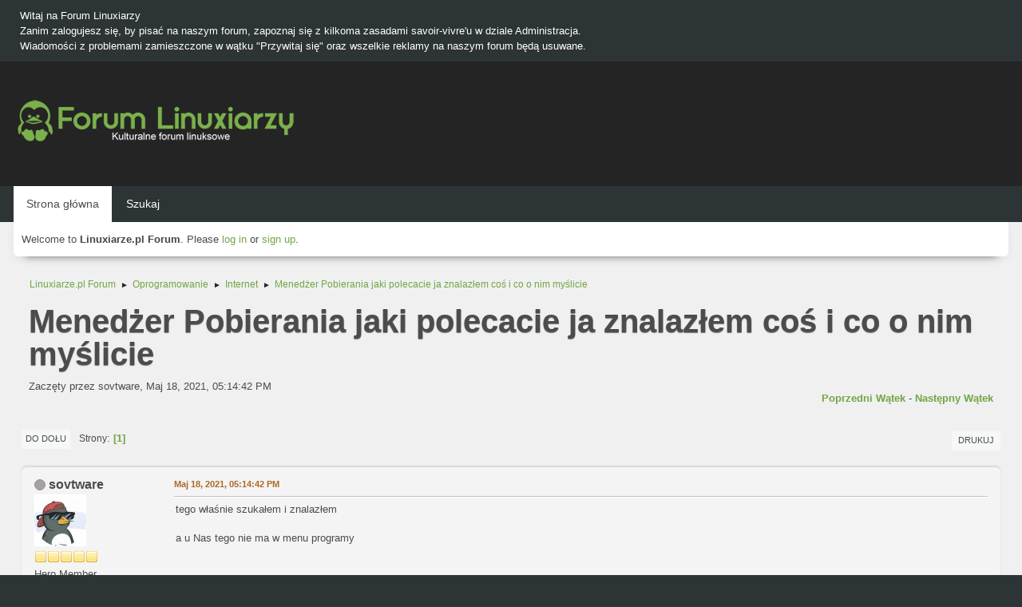

--- FILE ---
content_type: text/html; charset=UTF-8
request_url: https://forum.linuxiarze.pl/index.php/topic,4639.0.html?PHPSESSID=lb3tnou7va30c2sd5nhmf294q8
body_size: 6208
content:
<!DOCTYPE html>
<html lang="pl-PL">
<head>
	<meta charset="UTF-8">
<script async src="//pagead2.googlesyndication.com/pagead/js/adsbygoogle.js"></script>
<script>
  (adsbygoogle = window.adsbygoogle || []).push({
    google_ad_client: "ca-pub-7259582644830058",
    enable_page_level_ads: true
  });
</script>
	<link rel="stylesheet" href="https://forum.linuxiarze.pl/Themes/blindspot/css/minified_f0dbfeb09bce1cf9900ffdf13bcb8b96.css?smf216_1752927348">
	<link rel="stylesheet" href="https://cdn.jsdelivr.net/npm/@fortawesome/fontawesome-free@5/css/all.min.css">
	<style>
	.signature img { max-width: 200px; max-height: 50px; }
	
	img.avatar { max-width: 65px !important; max-height: 65px !important; }
	
	.postarea .bbc_img, .list_posts .bbc_img, .post .inner .bbc_img, form#reported_posts .bbc_img, #preview_body .bbc_img { max-width: min(100%,640px); }
	
	.postarea .bbc_img, .list_posts .bbc_img, .post .inner .bbc_img, form#reported_posts .bbc_img, #preview_body .bbc_img { max-height: 640px; }
	
	</style>
	<script>
		var smf_theme_url = "https://forum.linuxiarze.pl/Themes/blindspot";
		var smf_default_theme_url = "https://forum.linuxiarze.pl/Themes/default";
		var smf_images_url = "https://forum.linuxiarze.pl/Themes/blindspot/images";
		var smf_smileys_url = "https://forum.linuxiarze.pl/Smileys";
		var smf_smiley_sets = "";
		var smf_smiley_sets_default = "";
		var smf_avatars_url = "https://forum.linuxiarze.pl/avatars";
		var smf_scripturl = "https://forum.linuxiarze.pl/index.php?PHPSESSID=lb3tnou7va30c2sd5nhmf294q8&amp;";
		var smf_iso_case_folding = false;
		var smf_charset = "UTF-8";
		var smf_session_id = "0e47a0529210fd70471fefb0432cd983";
		var smf_session_var = "bf4bedf";
		var smf_member_id = 0;
		var ajax_notification_text = 'Ładowanie...';
		var help_popup_heading_text = 'Zagubiłeś się? Pozwól mi wyjaśnić:';
		var banned_text = 'Przepraszamy Gość, zostałeś zbanowany na tym forum!';
		var smf_txt_expand = 'Rozwiń';
		var smf_txt_shrink = 'Zwiń';
		var smf_collapseAlt = 'Ukryj';
		var smf_expandAlt = 'Pokaż';
		var smf_quote_expand = false;
		var allow_xhjr_credentials = false;
	</script>
	<script src="https://ajax.googleapis.com/ajax/libs/jquery/3.6.3/jquery.min.js"></script>
	<script src="https://forum.linuxiarze.pl/Themes/default/scripts/jquery.sceditor.bbcode.min.js?smf216_1752927348"></script>
	<script src="https://forum.linuxiarze.pl/Themes/blindspot/scripts/minified_5485b58bebf3fe39a21fbdaee3b2f93e.js?smf216_1752927348"></script>
	<script src="https://forum.linuxiarze.pl/Themes/blindspot/scripts/minified_e5af1f26130eaab066c44dd36006c1b7.js?smf216_1752927348" defer></script>
	<script>
		var smf_smileys_url = 'https://forum.linuxiarze.pl/Smileys/';
		var bbc_quote_from = 'Cytat';
		var bbc_quote = 'Cytat';
		var bbc_search_on = 'w';
	var smf_you_sure ='Na pewno chcesz to zrobić?';
	</script>
	<title>Menedżer Pobierania jaki polecacie ja znalazłem coś i co o nim myślicie </title>
	<meta name="viewport" content="width=device-width, initial-scale=1">
	<meta prefix="og: http://ogp.me/ns#" property="og:site_name" content="Linuxiarze.pl Forum">
	<meta prefix="og: http://ogp.me/ns#" property="og:title" content="Menedżer Pobierania jaki polecacie ja znalazłem coś i co o nim myślicie ">
	<meta prefix="og: http://ogp.me/ns#" property="og:url" content="https://forum.linuxiarze.pl/index.php/topic,4639.0.html?PHPSESSID=lb3tnou7va30c2sd5nhmf294q8">
	<meta prefix="og: http://ogp.me/ns#" property="og:description" content="tego właśnie szukałem i znalazłem a u Nas tego nie ma w menu programyxdman ( Xtreme Download Manager ) współpracuje ze wszystkim przeglądarkami takimi jak chrome Firefox opera Vivaldi można również z YouTube pobierać jak i z innych stron Jestem bardzo zadowolony jak macie i polecacie co innego to piszcie pozdrawiam">
	<meta name="description" content="tego właśnie szukałem i znalazłem a u Nas tego nie ma w menu programyxdman ( Xtreme Download Manager ) współpracuje ze wszystkim przeglądarkami takimi jak chrome Firefox opera Vivaldi można również z YouTube pobierać jak i z innych stron Jestem bardzo zadowolony jak macie i polecacie co innego to piszcie pozdrawiam">
	<meta prefix="og: http://ogp.me/ns#" property="og:type" content="article">
	<meta prefix="article: http://ogp.me/ns/article#" property="article:published_time" content="2021-05-18T17:14:42">
	<meta prefix="article: http://ogp.me/ns/article#" property="article:author" content="sovtware">
	<meta prefix="article: http://ogp.me/ns/article#" property="article:section" content="Internet">
	<meta name="theme-color" content="#f8f8f8">
	<link rel="canonical" href="https://forum.linuxiarze.pl/index.php?topic=4639.0">
	<link rel="help" href="https://forum.linuxiarze.pl/index.php?PHPSESSID=lb3tnou7va30c2sd5nhmf294q8&amp;action=help">
	<link rel="contents" href="https://forum.linuxiarze.pl/index.php?PHPSESSID=lb3tnou7va30c2sd5nhmf294q8&amp;">
	<link rel="search" href="https://forum.linuxiarze.pl/index.php?PHPSESSID=lb3tnou7va30c2sd5nhmf294q8&amp;action=search">
	<link rel="alternate" type="application/rss+xml" title="Linuxiarze.pl Forum - RSS" href="https://forum.linuxiarze.pl/index.php?PHPSESSID=lb3tnou7va30c2sd5nhmf294q8&amp;action=.xml;type=rss2;board=26">
	<link rel="alternate" type="application/atom+xml" title="Linuxiarze.pl Forum - Atom" href="https://forum.linuxiarze.pl/index.php?PHPSESSID=lb3tnou7va30c2sd5nhmf294q8&amp;action=.xml;type=atom;board=26">
	<link rel="index" href="https://forum.linuxiarze.pl/index.php/board,26.0.html?PHPSESSID=lb3tnou7va30c2sd5nhmf294q8">
	<!-- Global site tag (gtag.js) - Google Analytics -->
	<script async src="https://www.googletagmanager.com/gtag/js?id=G-LJHWTMHKWV"></script>
	<script>
	  window.dataLayer = window.dataLayer || [];
	  function gtag(){dataLayer.push(arguments);}
	  gtag('js', new Date());
	
	  gtag('config', 'G-LJHWTMHKWV');
	</script>
	<link rel="icon" type="image/png" href="https://forum.linuxiarze.pl/files/logo-linuxiarze0.png"/>
</head>
<body id="chrome" class="action_messageindex board_26">
<div id="footerfix">
	<div class="top_news_bar">
	    <div class="wrap-all">
			<div class="news2">
				<p>Witaj na Forum Linuxiarzy<br>Zanim zalogujesz się, by pisać na naszym forum, zapoznaj się z kilkoma zasadami savoir-vivre&#39;u w dziale Administracja.<br>Wiadomości z problemami zamieszczone w wątku &quot;Przywitaj się&quot; oraz wszelkie reklamy na naszym forum będą usuwane.</p>
			</div>
	    </div>
	</div>
	<div id="header">
        <div class="wrap-all">
			<div class="top_links">
				<ul class="reset">
				</ul>
		    </div>	
			<h1 class="forumtitle">
			     <a id="top" href="https://forum.linuxiarze.pl/index.php?PHPSESSID=lb3tnou7va30c2sd5nhmf294q8&amp;"><img src="https://forum.linuxiarze.pl/files/linuxiarze-white.png" alt="Linuxiarze.pl Forum"></a>
			</h1>
		</div>			
	</div><!-- #header -->
	<div id="bar">
        <div class="wrap-all">
		<a class="menu_icon mobile_user_menu"><i class="fas fa-bars"></i></a>
			<div id="main_menu">
				<div id="mobile_user_menu" class="popup_container">
					<div class="popup_window description">
						<div class="popup_heading">Menu główne
							<a href="javascript:void(0);" class="main_icons hide_popup"></a>
						</div>      
			               
                <div id="nav">
					<ul class="dropmenu menu_nav">
						<li class="button_home">
							<a class="active" href="https://forum.linuxiarze.pl/index.php?PHPSESSID=lb3tnou7va30c2sd5nhmf294q8&amp;">
								<span class="main_icons home"></span><span class="textmenu">Strona główna</span>
							</a>
						</li>
						<li class="button_search">
							<a href="https://forum.linuxiarze.pl/index.php?PHPSESSID=lb3tnou7va30c2sd5nhmf294q8&amp;action=search">
								<span class="main_icons search"></span><span class="textmenu">Szukaj</span>
							</a>
						</li>
					</ul>
                </div><!-- .menu_nav -->
					</div>
				</div>
			</div>
		</div>
	</div>
	<div class="wrap-all">
	  <div id="top_section">
		<div class="inner_wrap">
			<div class="social-font-awesome">
			</div>
			<ul class="floatleft welcome">
				<li>Welcome to <strong>Linuxiarze.pl Forum</strong>. Please <a href="https://forum.linuxiarze.pl/index.php?PHPSESSID=lb3tnou7va30c2sd5nhmf294q8&amp;action=login" onclick="return reqOverlayDiv(this.href, 'Zaloguj się');">log in</a> or <a href="https://forum.linuxiarze.pl/index.php?PHPSESSID=lb3tnou7va30c2sd5nhmf294q8&amp;action=signup">sign up</a>.</li>
			</ul>
		</div><!-- .inner_wrap -->
	  </div>
	</div><!-- #top_section -->
	<div id="wrapper">
		<div id="upper_section">
			<div id="inner_section">
				<div class="navigate_section">
					<ul>
						<li>
							<a href="https://forum.linuxiarze.pl/index.php?PHPSESSID=lb3tnou7va30c2sd5nhmf294q8&amp;"><span>Linuxiarze.pl Forum</span></a>
						</li>
						<li>
							<span class="dividers"> &#9658; </span>
							<a href="https://forum.linuxiarze.pl/index.php?PHPSESSID=lb3tnou7va30c2sd5nhmf294q8&amp;#c6"><span>Oprogramowanie</span></a>
						</li>
						<li>
							<span class="dividers"> &#9658; </span>
							<a href="https://forum.linuxiarze.pl/index.php/board,26.0.html?PHPSESSID=lb3tnou7va30c2sd5nhmf294q8"><span>Internet</span></a>
						</li>
						<li class="last">
							<span class="dividers"> &#9658; </span>
							<a href="https://forum.linuxiarze.pl/index.php/topic,4639.0.html?PHPSESSID=lb3tnou7va30c2sd5nhmf294q8"><span>Menedżer Pobierania jaki polecacie ja znalazłem coś i co o nim myślicie </span></a>
						</li>
					</ul>
				</div><!-- .navigate_section -->
			</div><!-- #inner_section -->
		</div><!-- #upper_section -->
		<div id="content_section">
			<div id="main_content_section">
		<div id="display_head" class="information">
			<h2 class="display_title">
				<span id="top_subject">Menedżer Pobierania jaki polecacie ja znalazłem coś i co o nim myślicie </span>
			</h2>
			<p>Zaczęty przez sovtware, Maj 18, 2021, 05:14:42 PM</p>
			<span class="nextlinks floatright"><a href="https://forum.linuxiarze.pl/index.php/topic,4639.0/prev_next,prev.html?PHPSESSID=lb3tnou7va30c2sd5nhmf294q8#new">Poprzedni wątek</a> - <a href="https://forum.linuxiarze.pl/index.php/topic,4639.0/prev_next,next.html?PHPSESSID=lb3tnou7va30c2sd5nhmf294q8#new">Następny wątek</a></span>
		</div><!-- #display_head -->
		
		<div class="pagesection top">
			
		<div class="buttonlist floatright">
			
				<a class="button button_strip_print" href="https://forum.linuxiarze.pl/index.php?PHPSESSID=lb3tnou7va30c2sd5nhmf294q8&amp;action=printpage;topic=4639.0"  rel="nofollow">Drukuj</a>
		</div>
			 
			<div class="pagelinks floatleft">
				<a href="#bot" class="button">Do dołu</a>
				<span class="pages">Strony</span><span class="current_page">1</span> 
			</div>
		<div class="mobile_buttons floatright">
			<a class="button mobile_act">Akcje użytkownika</a>
			
		</div>
		</div>
		<div id="forumposts">
			<form action="https://forum.linuxiarze.pl/index.php?PHPSESSID=lb3tnou7va30c2sd5nhmf294q8&amp;action=quickmod2;topic=4639.0" method="post" accept-charset="UTF-8" name="quickModForm" id="quickModForm" onsubmit="return oQuickModify.bInEditMode ? oQuickModify.modifySave('0e47a0529210fd70471fefb0432cd983', 'bf4bedf') : false">
				<div class="windowbg" id="msg29095">
					
					<div class="post_wrapper">
						<div class="poster">
							<h4>
								<span class="off" title="Offline"></span>
								<a href="https://forum.linuxiarze.pl/index.php?PHPSESSID=lb3tnou7va30c2sd5nhmf294q8&amp;action=profile;u=157" title="Zobacz profil sovtware">sovtware</a>
							</h4>
							<ul class="user_info">
								<li class="avatar">
									<a href="https://forum.linuxiarze.pl/index.php?PHPSESSID=lb3tnou7va30c2sd5nhmf294q8&amp;action=profile;u=157"><img class="avatar" src="https://forum.linuxiarze.pl/custom_avatar/avatar_157_1701236516.png" alt=""></a>
								</li>
								<li class="icons"><img src="https://forum.linuxiarze.pl/Themes/blindspot/images/membericons/icon.png" alt="*"><img src="https://forum.linuxiarze.pl/Themes/blindspot/images/membericons/icon.png" alt="*"><img src="https://forum.linuxiarze.pl/Themes/blindspot/images/membericons/icon.png" alt="*"><img src="https://forum.linuxiarze.pl/Themes/blindspot/images/membericons/icon.png" alt="*"><img src="https://forum.linuxiarze.pl/Themes/blindspot/images/membericons/icon.png" alt="*"></li>
								<li class="postgroup">Hero Member</li>
								<li class="postcount">Wiadomości: 644</li>
								<li class="poster_ip">IP zapisane</li>
							</ul>
						</div><!-- .poster -->
						<div class="postarea">
							<div class="keyinfo">
								<div id="subject_29095" class="subject_title subject_hidden">
									<a href="https://forum.linuxiarze.pl/index.php?PHPSESSID=lb3tnou7va30c2sd5nhmf294q8&amp;msg=29095" rel="nofollow">Menedżer Pobierania jaki polecacie ja znalazłem coś i co o nim myślicie </a>
								</div>
								
								<div class="postinfo">
									<span class="messageicon"  style="position: absolute; z-index: -1;">
										<img src="https://forum.linuxiarze.pl/Themes/blindspot/images/post/xx.png" alt="">
									</span>
									<a href="https://forum.linuxiarze.pl/index.php?PHPSESSID=lb3tnou7va30c2sd5nhmf294q8&amp;msg=29095" rel="nofollow" title="Menedżer Pobierania jaki polecacie ja znalazłem coś i co o nim myślicie " class="smalltext">Maj 18, 2021, 05:14:42 PM</a>
									<span class="spacer"></span>
									<span class="smalltext modified floatright" id="modified_29095">
									</span>
								</div>
								<div id="msg_29095_quick_mod"></div>
							</div><!-- .keyinfo -->
							<div class="post">
								<div class="inner" data-msgid="29095" id="msg_29095">
									tego właśnie szukałem i znalazłem <br /><br />a u Nas tego nie ma w menu programy<br /><br /><br />xdman ( Xtreme Download Manager ) <br /><br />współpracuje ze wszystkim przeglądarkami takimi jak chrome Firefox opera Vivaldi <br /><br />można również z YouTube pobierać jak i z innych stron <br /><br /><img src="https://imgur.com/FITQW7Y.png" alt="" width="640" height="359" class="bbc_img resized" loading="lazy"><br /><br /><img src="https://imgur.com/M0cKr9m.png" alt="" width="640" height="359" class="bbc_img resized" loading="lazy"><br /><br /><img src="https://imgur.com/FROyQTj.png" alt="" width="640" height="359" class="bbc_img resized" loading="lazy"><br /><br /><img src="https://imgur.com/d4ICC6e.png" alt="" width="640" height="359" class="bbc_img resized" loading="lazy"><br /><br /><img src="https://imgur.com/B98plzQ.png" alt="" width="640" height="359" class="bbc_img resized" loading="lazy"><br /><br /><img src="https://imgur.com/btqKW09.png" alt="" width="640" height="359" class="bbc_img resized" loading="lazy"><br /><br /><br />Jestem bardzo zadowolony <br /><br />jak macie i polecacie co innego to piszcie <br /><br />pozdrawiam 
								</div>
							</div><!-- .post -->
							<div class="under_message">
								<ul class="floatleft">
								</ul>
							</div><!-- .under_message -->
						</div><!-- .postarea -->
						<div class="moderatorbar">
						</div><!-- .moderatorbar -->
					</div><!-- .post_wrapper -->
				</div><!-- $message[css_class] -->
				<hr class="post_separator">
				<div class="windowbg" id="msg29160">
					
					
					<div class="post_wrapper">
						<div class="poster">
							<h4>
								<span class="off" title="Offline"></span>
								<a href="https://forum.linuxiarze.pl/index.php?PHPSESSID=lb3tnou7va30c2sd5nhmf294q8&amp;action=profile;u=4535" title="Zobacz profil WunderWungiel">WunderWungiel</a>
							</h4>
							<ul class="user_info">
								<li class="avatar">
									<a href="https://forum.linuxiarze.pl/index.php?PHPSESSID=lb3tnou7va30c2sd5nhmf294q8&amp;action=profile;u=4535"><img class="avatar" src="https://forum.linuxiarze.pl/avatars/default.png" alt=""></a>
								</li>
								<li class="icons"><img src="https://forum.linuxiarze.pl/Themes/blindspot/images/membericons/icon.png" alt="*"></li>
								<li class="postgroup">Newbie</li>
								<li class="postcount">Wiadomości: 24</li>
								<li class="poster_ip">IP zapisane</li>
							</ul>
						</div><!-- .poster -->
						<div class="postarea">
							<div class="keyinfo">
								<div id="subject_29160" class="subject_title subject_hidden">
									<a href="https://forum.linuxiarze.pl/index.php?PHPSESSID=lb3tnou7va30c2sd5nhmf294q8&amp;msg=29160" rel="nofollow">Odp: Menedżer Pobierania jaki polecacie ja znalazłem coś i co o nim myślicie </a>
								</div>
								<span class="page_number floatright">#1</span>
								<div class="postinfo">
									<span class="messageicon"  style="position: absolute; z-index: -1;">
										<img src="https://forum.linuxiarze.pl/Themes/blindspot/images/post/xx.png" alt="">
									</span>
									<a href="https://forum.linuxiarze.pl/index.php?PHPSESSID=lb3tnou7va30c2sd5nhmf294q8&amp;msg=29160" rel="nofollow" title="Odpowiedź #1 - Odp: Menedżer Pobierania jaki polecacie ja znalazłem coś i co o nim myślicie " class="smalltext">Maj 25, 2021, 03:44:29 PM</a>
									<span class="spacer"></span>
									<span class="smalltext modified floatright" id="modified_29160">
									</span>
								</div>
								<div id="msg_29160_quick_mod"></div>
							</div><!-- .keyinfo -->
							<div class="post">
								<div class="inner" data-msgid="29160" id="msg_29160">
									Ja też jestem bardzo zadowolony, świetna alternatywa dla płatnego IDMa na Windows :)
								</div>
							</div><!-- .post -->
							<div class="under_message">
								<ul class="floatleft">
								</ul>
							</div><!-- .under_message -->
						</div><!-- .postarea -->
						<div class="moderatorbar">
						</div><!-- .moderatorbar -->
					</div><!-- .post_wrapper -->
				</div><!-- $message[css_class] -->
				<hr class="post_separator">
			</form>
		</div><!-- #forumposts -->
		<div class="pagesection">
			
		<div class="buttonlist floatright">
			
				<a class="button button_strip_print" href="https://forum.linuxiarze.pl/index.php?PHPSESSID=lb3tnou7va30c2sd5nhmf294q8&amp;action=printpage;topic=4639.0"  rel="nofollow">Drukuj</a>
		</div>
			 
			<div class="pagelinks floatleft">
				<a href="#main_content_section" class="button" id="bot">Do góry</a>
				<span class="pages">Strony</span><span class="current_page">1</span> 
			</div>
		<div class="mobile_buttons floatright">
			<a class="button mobile_act">Akcje użytkownika</a>
			
		</div>
		</div>
				<div class="navigate_section">
					<ul>
						<li>
							<a href="https://forum.linuxiarze.pl/index.php?PHPSESSID=lb3tnou7va30c2sd5nhmf294q8&amp;"><span>Linuxiarze.pl Forum</span></a>
						</li>
						<li>
							<span class="dividers"> &#9658; </span>
							<a href="https://forum.linuxiarze.pl/index.php?PHPSESSID=lb3tnou7va30c2sd5nhmf294q8&amp;#c6"><span>Oprogramowanie</span></a>
						</li>
						<li>
							<span class="dividers"> &#9658; </span>
							<a href="https://forum.linuxiarze.pl/index.php/board,26.0.html?PHPSESSID=lb3tnou7va30c2sd5nhmf294q8"><span>Internet</span></a>
						</li>
						<li class="last">
							<span class="dividers"> &#9658; </span>
							<a href="https://forum.linuxiarze.pl/index.php/topic,4639.0.html?PHPSESSID=lb3tnou7va30c2sd5nhmf294q8"><span>Menedżer Pobierania jaki polecacie ja znalazłem coś i co o nim myślicie </span></a>
						</li>
					</ul>
				</div><!-- .navigate_section -->
		<div id="moderationbuttons">
			
		</div>
		<div id="display_jump_to"></div>
		<div id="mobile_action" class="popup_container">
			<div class="popup_window description">
				<div class="popup_heading">
					Akcje użytkownika
					<a href="javascript:void(0);" class="main_icons hide_popup"></a>
				</div>
				
		<div class="buttonlist">
			
				<a class="button button_strip_print" href="https://forum.linuxiarze.pl/index.php?PHPSESSID=lb3tnou7va30c2sd5nhmf294q8&amp;action=printpage;topic=4639.0"  rel="nofollow">Drukuj</a>
		</div>
			</div>
		</div>
		<script>
			if ('XMLHttpRequest' in window)
			{
				var oQuickModify = new QuickModify({
					sScriptUrl: smf_scripturl,
					sClassName: 'quick_edit',
					bShowModify: true,
					iTopicId: 4639,
					sTemplateBodyEdit: '\n\t\t\t\t\t\t<div id="quick_edit_body_container">\n\t\t\t\t\t\t\t<div id="error_box" class="error"><' + '/div>\n\t\t\t\t\t\t\t<textarea class="editor" name="message" rows="12" tabindex="1">%body%<' + '/textarea><br>\n\t\t\t\t\t\t\t<input type="hidden" name="bf4bedf" value="0e47a0529210fd70471fefb0432cd983">\n\t\t\t\t\t\t\t<input type="hidden" name="topic" value="4639">\n\t\t\t\t\t\t\t<input type="hidden" name="msg" value="%msg_id%">\n\t\t\t\t\t\t\t<div class="righttext quickModifyMargin">\n\t\t\t\t\t\t\t\t<input type="submit" name="post" value="Zapisz" tabindex="2" onclick="return oQuickModify.modifySave(\'0e47a0529210fd70471fefb0432cd983\', \'bf4bedf\');" accesskey="s" class="button"> <input type="submit" name="cancel" value="Anuluj" tabindex="3" onclick="return oQuickModify.modifyCancel();" class="button">\n\t\t\t\t\t\t\t<' + '/div>\n\t\t\t\t\t\t<' + '/div>',
					sTemplateSubjectEdit: '<input type="text" name="subject" value="%subject%" size="80" maxlength="80" tabindex="4">',
					sTemplateBodyNormal: '%body%',
					sTemplateSubjectNormal: '<a hr'+'ef="' + smf_scripturl + '?topic=4639.msg%msg_id%#msg%msg_id%" rel="nofollow">%subject%<' + '/a>',
					sTemplateTopSubject: '%subject%',
					sTemplateReasonEdit: 'Powód edycji: <input type="text" name="modify_reason" value="%modify_reason%" size="80" maxlength="80" tabindex="5" class="quickModifyMargin">',
					sTemplateReasonNormal: '%modify_text',
					sErrorBorderStyle: '1px solid red'
				});

				aJumpTo[aJumpTo.length] = new JumpTo({
					sContainerId: "display_jump_to",
					sJumpToTemplate: "<label class=\"smalltext jump_to\" for=\"%select_id%\">Skocz do<" + "/label> %dropdown_list%",
					iCurBoardId: 26,
					iCurBoardChildLevel: 0,
					sCurBoardName: "Internet",
					sBoardChildLevelIndicator: "==",
					sBoardPrefix: "=> ",
					sCatSeparator: "-----------------------------",
					sCatPrefix: "",
					sGoButtonLabel: "Idź"
				});

				aIconLists[aIconLists.length] = new IconList({
					sBackReference: "aIconLists[" + aIconLists.length + "]",
					sIconIdPrefix: "msg_icon_",
					sScriptUrl: smf_scripturl,
					bShowModify: true,
					iBoardId: 26,
					iTopicId: 4639,
					sSessionId: smf_session_id,
					sSessionVar: smf_session_var,
					sLabelIconList: "Ikona wiadomości",
					sBoxBackground: "transparent",
					sBoxBackgroundHover: "#ffffff",
					iBoxBorderWidthHover: 1,
					sBoxBorderColorHover: "#adadad" ,
					sContainerBackground: "#ffffff",
					sContainerBorder: "1px solid #adadad",
					sItemBorder: "1px solid #ffffff",
					sItemBorderHover: "1px dotted gray",
					sItemBackground: "transparent",
					sItemBackgroundHover: "#e0e0f0"
				});
			}
		</script>
			</div><!-- #main_content_section -->
		</div><!-- #content_section -->
	</div><!-- #wrapper -->
	<p style="text-align: center;"><b><a href="https://forum.linuxiarze.pl/index.php?PHPSESSID=lb3tnou7va30c2sd5nhmf294q8&amp;action=recent">Zobacz najnowsze wiadomości na forum</a></b>
</p>
</div><!-- #footerfix -->
	<div id="footer">
		<div class="inner_wrap">
		<ul>
			<li class="floatright"><a href="https://forum.linuxiarze.pl/index.php?PHPSESSID=lb3tnou7va30c2sd5nhmf294q8&amp;action=help">Pomoc</a> | <a href="https://forum.linuxiarze.pl/index.php?PHPSESSID=lb3tnou7va30c2sd5nhmf294q8&amp;action=agreement">Warunki i zasady</a> | <a href="https://linuxiarze.pl/polityka-prywatnosci/" target="_blank">Polityka Prywatności & Plików Cookies</a> | <a href="https://linuxiarze.pl/kontakt/" target="_blank">Kontakt</a> | <a href="#top_section">Do góry &#9650;</a></li>
			<li><b>© Copyright 2010-2026 Linuxiarze.pl<br /> 
Nasze serwisy: <a href="https://rsschannel.org">RSSChannel</a>&nbsp; <a href="https://linuxchannel.org">LinuxChannel</a>&nbsp; <a href="https://linuxiarze.pl">Linuxiarze.pl</a>&nbsp; <a href="https://biznes.linuxiarze.pl">BiznesLinuxiarze</a>&nbsp; <a href="https://katalog.linuxiarze.pl">KatalogLinuxiarze</a>&nbsp; <a href="https://sparkylinux.org">SparkyLinux</a>&nbsp; <a href="https://archiveos.org">ArchiveOS</a>&nbsp; <a href="https://archiveapp.org">ArchiveApp</a>&nbsp; <a href="https://archivegame.org">ArchiveGame</a>&nbsp; <a href="https://pl.anuchildren.org">AnuChildren</a></b> 
</li>
			<li class="copyright"><a href="https://forum.linuxiarze.pl/index.php?PHPSESSID=lb3tnou7va30c2sd5nhmf294q8&amp;action=credits" title="License" target="_blank" rel="noopener">SMF 2.1.6 &copy; 2025</a>, <a href="https://www.simplemachines.org" title="Simple Machines" target="_blank" rel="noopener">Simple Machines</a></li>
		</ul>
		</div><!-- .inner_wrap -->
	</div><!-- #footer -->
<script>
window.addEventListener("DOMContentLoaded", function() {
	function triggerCron()
	{
		$.get('https://forum.linuxiarze.pl' + "/cron.php?ts=1769628000");
	}
	window.setTimeout(triggerCron, 1);
		$.sceditor.locale["pl"] = {
			"Width (optional):": "Szerokość (opcjonalna):",
			"Height (optional):": "Wysokość (opcjonalna):",
			"Insert": "Wstaw",
			"Description (optional):": "Opis (opcjonalny)",
			"Rows:": "Wierszy:",
			"Cols:": "Kolumn:",
			"URL:": "URL:",
			"E-mail:": "E-mail:",
			"Video URL:": "URL filmu:",
			"More": "Więcej",
			"Close": "Zamknij",
			dateFormat: "miesiąc/dzień/rok"
		};
});
</script>
</body>
</html>

--- FILE ---
content_type: text/html; charset=utf-8
request_url: https://www.google.com/recaptcha/api2/aframe
body_size: 265
content:
<!DOCTYPE HTML><html><head><meta http-equiv="content-type" content="text/html; charset=UTF-8"></head><body><script nonce="1rsoLoRSe6Ija_TXxnojbw">/** Anti-fraud and anti-abuse applications only. See google.com/recaptcha */ try{var clients={'sodar':'https://pagead2.googlesyndication.com/pagead/sodar?'};window.addEventListener("message",function(a){try{if(a.source===window.parent){var b=JSON.parse(a.data);var c=clients[b['id']];if(c){var d=document.createElement('img');d.src=c+b['params']+'&rc='+(localStorage.getItem("rc::a")?sessionStorage.getItem("rc::b"):"");window.document.body.appendChild(d);sessionStorage.setItem("rc::e",parseInt(sessionStorage.getItem("rc::e")||0)+1);localStorage.setItem("rc::h",'1769628009033');}}}catch(b){}});window.parent.postMessage("_grecaptcha_ready", "*");}catch(b){}</script></body></html>